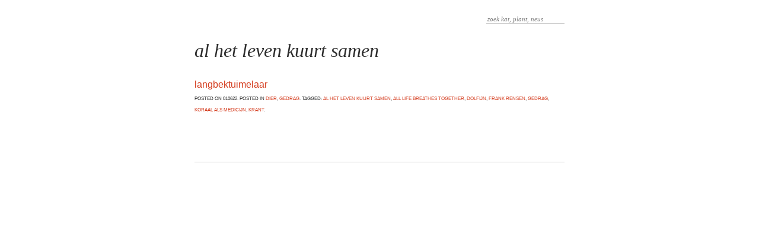

--- FILE ---
content_type: text/css
request_url: https://www.imhd.nl/log/wp-content/themes/zweig/style.css?ver=6.4.7
body_size: 2655
content:
@import url(http://fonts.googleapis.com/css?family=Montserrat:400);
@import url(http://fonts.googleapis.com/css?family=Libre+Baskerville:400,700,400italic&subset=all);
/*!
Theme Name: Zweig
Theme URI: http://vandereecken.me/zweig/
Description: Zweig is a theme optimized for readability, to support a comfortable reading and writing experience. It features a clean and minimalist one column design, a three widget area footer, a single-level menu header and full ligatures support. It's build on HTML5 and CSS3 and fully responsive.
Author: Simon Vandereecken
Author URI: http://www.vandereecken.me
Version: 1.4.1
Tags: white, black, orange, light, threaded-comments, one-column, sticky-post, responsive-layout

License: GNU General Public License v2.0
License URI: http://www.gnu.org/licenses/gpl-2.0.html


*/

.zoek {
    text-align: right;
  font-size: 0.7em;
}
 

.eigenstijl {
  font-family: "Libre Baskerville", serif;
  font-style: italic;
//margin-left:12px;
  line-height: 1.7em; }


.titellijstje {
margin-bottom: 0;
}

span.screen-reader-text {
display: none;
}

.entry p {
//font-family:"Georgia";} 

/* Typography */
h1, h2, h3, h4, h5, h6 {
  font-family: "Baskerville", "Chancery", serif;
  font-weight: normal; }

a {
  color: #d43b1d;
  text-decoration: none;
  transition: color .15s ease-in; }

a:hover, a:active, a:focus {
  color: #f1a799; }

ul {
  list-style: square; }

em {
  font-style: italic; }

strong {
  font-weight: bold; }

.wrapper .post-title {
  text-transform: lowercase;
  font-family: "Libre Baskerville", serif;
  font-style: italic;
  margin-bottom: 0;
  padding-bottom: 0.2em;
  font-size: 3em;
  line-height: 1em;
  -moz-font-feature-settings: "kern" on, "liga" on, "calt" on, "dlig";
  -webkit-font-feature-settings: "kern" on, "liga" on, "calt" on, "dlig";
  -ms-font-feature-settings: "kern" on, "liga" on, "calt" on, "dlig";
  -o-font-feature-settings: "kern" on, "liga" on, "calt" on, "dlig";
  font-feature-settings: "kern" on, "liga" on, "calt" on, "dlig";
  -ms-word-break: keep-all;
  word-break: keep-all;
  -webkit-hyphens: auto;
  -moz-hyphens: auto;
  -ms-hyphens: auto;
  hyphens: auto; }

.wrapper .post-date,
.wrapper .post-meta p,
.wrapper .wp-caption-text,
.wrapper .gallery-caption {
  text-transform: uppercase;
  font-family: "Montserrat", sans-serif;
  font-variant: small-caps;
  font-style: normal;
  font-size: 0.8em;
  margin-bottom: 2.5em;
  margin-top: 0;
  padding-top: 0; }

.wrapper h1, .wrapper h2, .wrapper h3, .wrapper h4 {
  text-transform: lowercase;
  font-family: "Libre Baskerville", serif;
  font-style: italic; }
.wrapper h5, .wrapper h6 {
  text-transform: uppercase;
  font-family: "Montserrat", sans-serif;
  font-variant: small-caps; }

.wrapper blockquote {
  border-left: 10px solid #ddd;
  margin: 1.5em 4px;
  padding: 0.4em 10px;
}

.wrapper blockquote:before {
  color: #ddd;
  content: open-quote;
  font-size: 4em;
  line-height: 0.1em;
  margin-right: 0.0em;
  vertical-align: -0.4em;
}
.wrapper blockquote p {
  display: inline;
}

.wrapper table {
  width: 100%; }
  .wrapper table thead {
    border-bottom: 1px #cbcbcb solid;
    text-transform: uppercase;
    font-family: "Montserrat", sans-serif;
    font-variant: small-caps; }
  .wrapper table tbody {
    text-align: left;
    line-height: 2em; }
  .wrapper table tr {
    border-bottom: 1px #cbcbcb solid; }
  .wrapper table tr:nth-child(even) {
    background-color: #f9f8fa; }
.wrapper dt {
  text-transform: uppercase;
  font-family: "Montserrat", sans-serif;
  font-variant: small-caps; }
.wrapper dd {
  padding-bottom: 1em; }
.wrapper address {
  font-style: normal; }

input[type=submit] {
  background-color: #d43b1d;
  color: white;
  border: transparent solid 1px;
  text-transform: uppercase;
  font-family: "Montserrat", sans-serif;
  font-variant: small-caps;
  font-size: 0.8em;
  transition: background-color .15s ease-in; }
  input[type=submit]:hover, input[type=submit]:active, input[type=submit]:focus {
    background-color: #f1a799; }

.read-more {
  display: block;
  padding-top: 2em;
  text-transform: uppercase;
  font-family: "Montserrat", sans-serif;
  font-variant: small-caps;
  font-size: 0.8em; }

#commentform label {
  text-transform: uppercase;
  font-family: "Montserrat", sans-serif;
  font-variant: small-caps;
  font-size: 0.8em;
  display: block; }

input[type=text],
input[type=email],
input[type=url],
input[type=search],
input[type=password] {
  border: white 0px solid;
  border-bottom: 1px #cbcbcb solid;
  text-transform: lowercase;
  font-family: "Libre Baskerville", serif;
  font-style: italic;
  text-transform: none;
  color: #7a7a7a; }

textarea {
  width: 100%;
  border: 1px #cbcbcb solid;
  text-transform: lowercase;
  font-family: "Libre Baskerville", serif;
  font-style: italic;
  text-transform: none;
  color: #7a7a7a; }

input[type=text]:active,
input[type=text]:focus,
input[type=email]:active,
input[type=email]:focus,
input[type=url]:active,
input[type=url]:focus,
input[type=search]:active,
input[type=search]:focus,
input[type=password]:active,
input[type=password]:focus,
textarea:focus,
textarea:active {
  border: 1px #d43b1d solid;
  outline: 0px; }

@media screen and (max-width: 42em) {
  .post-title {
    font-size: 2em !important; }

  .entry {
    font-size: 0.9em; } }
/* Elements */
body {
  font-family: Lucida Grande, Verdana, Arial, sans-serif;
  -webkit-font-smoothing: antialiased;
  text-rendering: optimizeLegibility;
  line-height: 1.5;
  background-color: white;
  color: #2d2d2d; }


.wrapper {
  width: 90%;
  max-width: 39em;
  margin: auto;
  font-weight: lighter;
  padding-bottom: 3em; }

.clearer {
  clear: both; }

.alignleft {
  float: left; }

.alignright {
  float: right; }

/* Header */
#site-header {
  //width: 95%;
  width: 90%;
  //padding: 1em 0;
  margin: auto;
  border-bottom: #cbcbcb 0px solid; }
  #site-header .site-meta {
    float: left;
    width: 30%; }
  #site-header h1, #site-header h2 {
    padding: 0;
    margin: 0; }
  #site-header h1 {
    text-transform: lowercase;
    font-family: "Libre Baskerville", serif;
    font-style: italic;
    font-size: 1.5em; }
  #site-header h2 {
    text-transform: uppercase;
    font-family: "Montserrat", sans-serif;
    font-variant: small-caps;
    font-size: 0.8em; }
  #site-header nav {
    width: 70%;
    float: right;
    text-align: right;
    padding-top: 1em;
    padding-bottom: 0.5em;
    position: relative; }
  #site-header ul {
    margin: 0;
    padding: 0; }
  #site-header li {
    display: inline;
    padding-left: 1em; }

/* Single */
.sticky {
  border-bottom: 1px #cbcbcb solid;
  padding-bottom: 3em;
  margin-bottom: 3em; }

article img, article iframe, article div {
  max-width: 98% !important;
  height: auto; }

/* Post metas */
.post-meta {
  //margin-top: 2em; 
 margin-top: 0em;
margin-bottom: 0em;
text-align: right;}

.post-pages {
  clear: both;
  text-transform: uppercase;
  font-family: "Montserrat", sans-serif;
  font-variant: small-caps;
  margin-top: 2em;
  font-size: 0.8em;
  font-weight: bold; }

/* Post navigation */
.post-navigation {
  font-family: "Libre Baskerville", serif;
  text-transform: lowercase;
  font-style: italic;
  font-size: 1em;
  margin-top: 1em; }

/* Author Box */
.author-box {
  clear: both;
  border-top: #cbcbcb 1px solid;
  padding-top: 2em;
  margin-top: 4em; }

.author-avatar {
  width: 100px;
  height: 100px;
  margin-right: 2em;
  margin-bottom: 5em;
  border-radius: 100px;
  float: left;
  overflow: hidden; }
  .author-avatar img {
    width: 100% !important;
    height: 100% !important; }

.author-description p {
  padding: 0;
  margin: 0; }

.author-name {
  text-transform: uppercase;
  font-family: "Montserrat", sans-serif;
  font-variant: small-caps; }

/* Comments */
#comments h3 {
  text-transform: lowercase;
  font-family: "Libre Baskerville", serif;
  font-style: italic; }
#comments ol {
  list-style: none;
  padding-left: 0; }
  #comments ol ul {
    list-style: none; }
#comments .bypostauthor {
  background-color: #f9f8fa;
  padding: 0.5em; }
#comments .vcard {
  text-transform: uppercase;
  font-family: "Montserrat", sans-serif;
  font-variant: small-caps; }
  #comments .vcard .avatar {
    float: left;
    margin-right: 1em;
    border-radius: 32px; }
  #comments .vcard cite {
    font-style: normal; }
  #comments .vcard span {
    color: #cbcbcb; }
#comments .comment-awaiting-moderation {
  padding-left: 46px;
  color: #7a7a7a; }
#comments .comment-meta {
  padding-bottom: 0.5em;
  margin-bottom: 1em;
  border-bottom: #cbcbcb 1px solid;
  font-size: 0.8em;
  text-transform: uppercase;
  font-family: "Montserrat", sans-serif;
  font-variant: small-caps; }
#comments .reply {
  text-transform: lowercase;
  font-family: "Libre Baskerville", serif;
  font-style: italic; }
#comments .comment-body, #comments .comment {
  margin-bottom: 1em; }

/* Posts nav */
.posts-nav {
  text-align: right;
  text-transform: uppercase;
  font-family: "Montserrat", sans-serif;
  font-variant: small-caps;
  font-size: 0.8em; }

/* Footer */
#footer {
  padding: 1em 0;
  //width: 95%;
width: 90%;
max-width:39em;
  margin: auto;
  border-top: #cbcbcb 1px solid; }
  #footer img {
    max-width: 95% !important;
    height: auto !important; }

.widget-area {
  //width: 30%;
  //float: left;
text-align:right;
width: 100%;
max-width: 39em;
  margin: auto;  }

  .widget-area h2 {
    text-transform: lowercase;
    font-family: "Libre Baskerville", serif;
    font-style: italic; }

.widget-central {
  margin: 0 5%; }

/* Post Formats */
article.format-quote {
  padding: 1em 0 1em 0em;
  text-transform: lowercase;
  font-family: "Libre Baskerville", serif;
  font-style: italic;
  text-transform: none;
  font-size: 1.5em;
  line-height: 2em;
  text-align: left; }
  article.format-quote .post-title, article.format-quote .post-date {
    display: none; }

/* Media Queries */
@media screen and (max-width: 70em) {
  #site-header .site-meta {
    float: none;
    text-align: center; }

  #site-header nav {
    text-align: center; }

  #site-header li {
    padding-left: 0;
    padding-right: 1em; }

  #site-header .site-meta, #site-header nav {
    width: auto; } }
@media screen and (max-width: 56em) {
  footer .widget-area {
    float: none;
    width: 100%;
    margin: 0 !important; }

  .post-navigation .alignleft {
    display: block;
    float: none;
    text-align: left; }

  .post-navigation .alignright {
    padding-top: 1em;
    display: block;
    float: none;
    text-align: right; }

  .author-avatar {
    width: 50px;
    height: 50px;
    border-radius: 50px;
    float: left;
    margin: 0.5em 0.5em 0.5em 0; } }